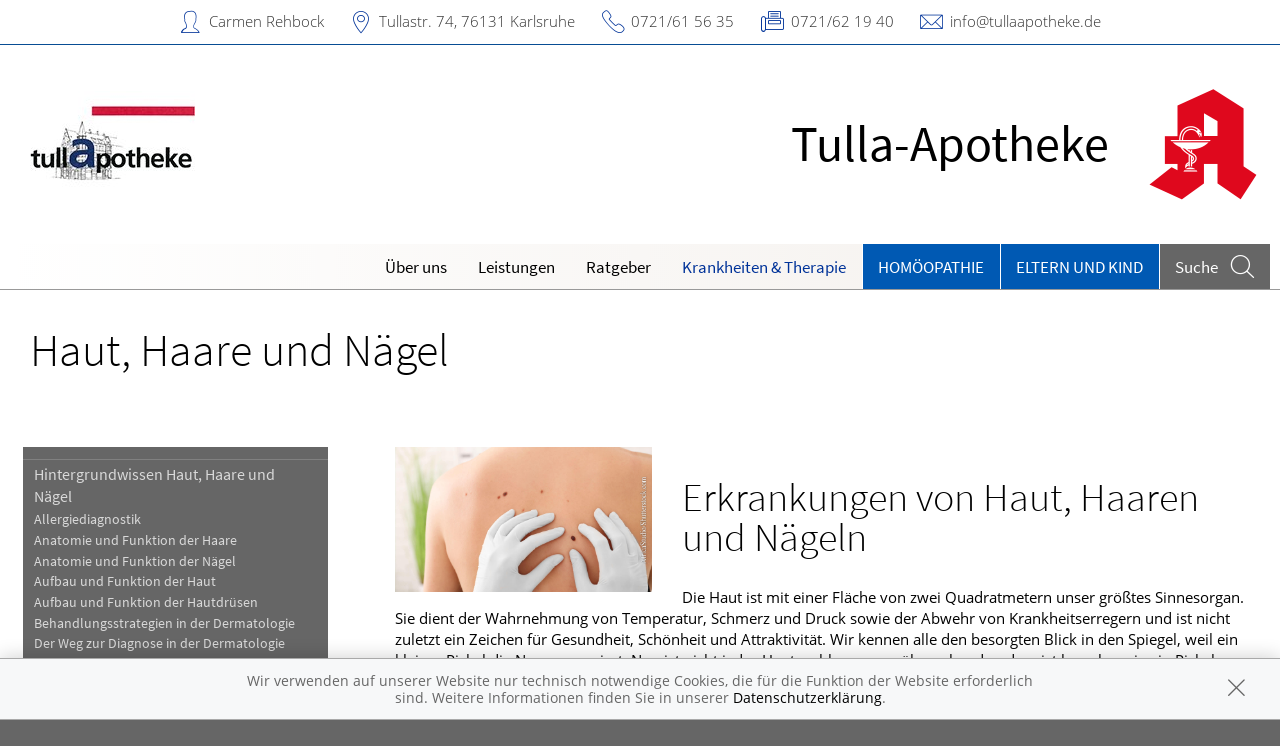

--- FILE ---
content_type: text/html; charset=UTF-8
request_url: https://www.tullaapotheke.de/krankheiten-therapie/149-haut-haare-und-naegel
body_size: 8208
content:
<!doctype html>
<html class="no-js" lang="de" itemscope itemtype="http://schema.org/Pharmacy">
<head>
    <meta charset="utf-8">
    <meta http-equiv="x-ua-compatible" content="ie=edge">

      

    <title>Haut, Haare und Nägel | Tulla-Apotheke in 76131 Karlsruhe</title>

    <meta name="description" content="Haut, Haare und Nägel präsentiert von Tulla-Apotheke in Karlsruhe.">
    <meta property="og:title" content="Haut, Haare und Nägel | Tulla-Apotheke" />
    <meta property="og:site_name" content="Haut, Haare und Nägel | Tulla-Apotheke" />

    <link rel="shortcut icon" href="https://premiumsite.apocdn.net/pw/favicon.ico" />


<meta name="copyright" content="apotheken.de DAN GmbH" />
<meta property="og:type" content="website" />
<meta property="og:url" itemprop="url" content="https://www.tullaapotheke.de" />
<meta property="og:image" itemprop="image" content="https://mein-uploads.apocdn.net/1203/logo/76131_tulla_logo_01.jpg" />

    <meta name="smartbanner:title" content="Tulla-Apotheke">
            <meta name="smartbanner:parentTag" content="global-alerts-container">
    
    <meta name="smartbanner:button" content="in Apotheken App anzeigen">
    <meta name="smartbanner:button-url-apple" content="https://itunes.apple.com/de/app/apotheken-app/id506362694?mt=8">
    <meta name="smartbanner:button-url-google" content="https://play.google.com/store/apps/details?id=de.apotheken.app&feature=search_result#?t=W251bGwsMSwyLDEsImRlLmFwb3RoZWtlbi5hcHAiXQ..">
    <meta name="smartbanner:app-url" content="apothekenapp://apoid/1203">
    <meta name="smartbanner:enabled-platforms" content="android,ios">


    <meta name="viewport" content="width=device-width, initial-scale=1.0, user-scalable=0">

                <link href="https://premiumsite.apocdn.net/pw/fonts/SourceSansPro/source-sans-pro-v11-latin-300.woff2" rel="preload" as="font" crossorigin="anonymous">
            <link href="https://premiumsite.apocdn.net/pw/fonts/SourceSansPro/source-sans-pro-v11-latin-600.woff2" rel="preload" as="font" crossorigin="anonymous">
            <link href="https://premiumsite.apocdn.net/pw/fonts/SourceSansPro/source-sans-pro-v11-latin-regular.woff2" rel="preload" as="font" crossorigin="anonymous">
            <link href="https://premiumsite.apocdn.net/pw/fonts/OpenSans/open-sans-v15-latin-300.woff2" rel="preload" as="font" crossorigin="anonymous">
            <link href="https://premiumsite.apocdn.net/pw/fonts/OpenSans/open-sans-v15-latin-600.woff2" rel="preload" as="font" crossorigin="anonymous">
            <link href="https://premiumsite.apocdn.net/pw/fonts/OpenSans/open-sans-v15-latin-700.woff2" rel="preload" as="font" crossorigin="anonymous">
            <link href="https://premiumsite.apocdn.net/pw/fonts/OpenSans/open-sans-v15-latin-700italic.woff2" rel="preload" as="font" crossorigin="anonymous">
            <link href="https://premiumsite.apocdn.net/pw/fonts/OpenSans/open-sans-v15-latin-italic.woff2" rel="preload" as="font" crossorigin="anonymous">
            <link href="https://premiumsite.apocdn.net/pw/fonts/OpenSans/open-sans-v15-latin-regular.woff2" rel="preload" as="font" crossorigin="anonymous">
        <link href="https://premiumsite.apocdn.net/pw/global/fonts/fontawesome-webfont.woff2" rel="preload" as="font" crossorigin="anonymous">
                <link href="https://premiumsite.apocdn.net/pw/fonts/SourceSansPro/font.css" rel="stylesheet">
            <link href="https://premiumsite.apocdn.net/pw/fonts/OpenSans/font.css" rel="stylesheet">
    
    <link rel="stylesheet" href="https://premiumsite.apocdn.net/pw/build/theme/nature/indigo.4f93898e.css">

                
        <link rel="stylesheet" href="https://premiumsite.apocdn.net/pw/build/theme/common.af2000a8.css">
    <link rel="stylesheet" type="text/css" href="https://premiumsite.apocdn.net/pw/global/css/font-awesome.min.css" />

        

    <script src="https://premiumsite.apocdn.net/pw/themes/nature/js/modernizr.js"></script>
    <script src="https://premiumsite.apocdn.net/pw/build/runtime.685f31eb.js"></script><script src="https://premiumsite.apocdn.net/pw/build/55.3f5cd14f.js"></script><script src="https://premiumsite.apocdn.net/pw/build/928.7757e2f7.js"></script><script src="https://premiumsite.apocdn.net/pw/build/theme/common.0e96713c.js"></script>
</head>

<body class="theme-nature theme-typography-sourceSansPro  font-apo-icons-global-not-ready font-awesome-not-ready"  data-theme-name="nature">
    <!-- header: begin -->
<header id="header" class="header-1">

                    <div id="header-logos" class="double">
        <div class="row">
            <div class="medium-5 columns">
                <div id="logo-custom-wrap">
                                                            <a id="logo-custom" href="/" style="background-image: url(https://mein-uploads.apocdn.net/1203/logo/76131_tulla_logo_01@small-9-columns.jpg);" alt="Logo der Tulla-Apotheke">
                        <img itemprop="logo" src="https://mein-uploads.apocdn.net/1203/logo/76131_tulla_logo_01@large-3-columns.jpg" alt="Logo der Tulla-Apotheke" class="show-for-medium-up">
                    </a>
                </div>
            </div>
            <div class="medium-7 columns show-for-medium-up">
                                <div id="logo-default-wrap" class="notranslate">
                    <a href="/">
                        <h1 id="pharmacy-a-medium">
                                                                                                                            <span  itemprop="name">Tulla-Apotheke</span>
                                                    </h1>
                    </a>
                </div>
                            </div>
        </div>
    </div>

    
    <!-- Menu -->
                        <div id="menu">
    <div class="row">
        <nav id="main-nav" class="top-bar" data-topbar role="navigation">
            <ul class="title-area show-for-small">
                <li class="toggle-topbar menu-icon"><a href="#"><span></span></a></li>

                <li id="toggle-contact-data" class="name"><a>Kontakt</a></li>
                <li id="toggle-search-modal" class="theme_icon-diagnosefinder" data-reveal-id="search-form"><a href="#"><span></span></a></li>
            </ul>

                                            <section class="top-bar-section">
                    <ul class="right">
                        
                                                    <li
                                class="has-dropdown                                  ">
                                <a  href="/ueberUns">Über uns</a>

                                                                    
    <div class="dropdown multi-columns">
                                
                            <div class="row collapse">
                                        <div class="small-12 medium-3 columns">
                    <ul>
            
                            <li class="">
                    <a  href="/ueberUns/online-shop">Online-Shop</a>
                </li>
            
            
                                                        
                        
                            <li class="">
                    <a  href="/ueberUns/cardlink">Cardlink</a>
                </li>
            
            
                                                        
                        
                            <li class="">
                    <a  href="/ueberUns/e-rezept">E-Rezept</a>
                </li>
            
                                </ul>
                </div>
            
                                                        
                                        <div class="small-12 medium-3 columns">
                    <ul>
            
                            <li class="">
                    <a  href="/ueberUns/angebote">Angebote</a>
                </li>
            
            
                                                        
                        
                            <li class="">
                    <a  href="/ueberUns/unsere-apotheke">Unsere Apotheke</a>
                </li>
            
            
                                                        
                        
                            <li class="">
                    <a  href="/ueberUns/kundenkarte">Kundenkarte</a>
                </li>
            
                                </ul>
                </div>
            
                                                                    <div class="small-12 medium-3 columns"></div>
                                                        <div class="small-12 medium-3 columns"></div>
                                                        </div>                        </div>

                                                            </li>
                                                    <li
                                class="has-dropdown                                  ">
                                <a  href="/leistungen">Leistungen</a>

                                                                    
    <div class="dropdown multi-columns">
                                
                            <div class="row collapse">
                                        <div class="small-12 medium-3 columns">
                    <ul>
            
                            <li class="">
                    <a  href="/leistungen">Übersicht</a>
                </li>
            
            
                                                        
                        
                            <li class="">
                    <a  href="/leistungen/reservierung">Reservierung</a>
                </li>
            
            
                                                        
                        
                            <li class="">
                    <a  href="/leistungen/notdienst">Notdienst</a>
                </li>
            
                                </ul>
                </div>
            
                                                        
                                        <div class="small-12 medium-3 columns">
                    <ul>
            
                            <li class="">
                    <a  href="/leistungen/beipackzettelsuche">Beipackzettelsuche</a>
                </li>
            
            
                                                        
                        
                            <li class="">
                    <a  rel="nofollow" href="/leistungen/igel-check">IGel-Check A-Z</a>
                </li>
            
            
                                                        
                        
                            <li class="">
                    <a  rel="nofollow" href="/leistungen/laborwerte">Laborwerte A-Z</a>
                </li>
            
                                </ul>
                </div>
            
                                                        
                                        <div class="small-12 medium-3 columns">
                    <ul>
            
                            <li class="">
                    <a  rel="nofollow" href="/leistungen/reiseimpfungen">Reiseimpfungen A-Z</a>
                </li>
            
            
                                                        
                        
                            <li class="">
                    <a  rel="nofollow" href="/leistungen/notfaelle">Notfälle A-Z</a>
                </li>
            
            
                                                        
                        
                            <li class="">
                    <a  rel="nofollow" href="/leistungen/nahrungsergaenzungsmittel">Nahrungsergänzungsmittel A-Z</a>
                </li>
            
                                </ul>
                </div>
            
                                                        
                                        <div class="small-12 medium-3 columns">
                    <ul>
            
                            <li class="">
                    <a  rel="nofollow" href="/leistungen/heilpflanzen">Heilpflanzen A-Z</a>
                </li>
            
            
                                                        
                        
                            <li class="">
                    <a  href="/leistungen/beratungsclips">Beratungsclips</a>
                </li>
            
                                </ul>
                </div>
            
                                        </div>                        </div>

                                                            </li>
                                                    <li
                                class="                                  ">
                                <a  rel="nofollow" href="/ratgeber">Ratgeber</a>

                                                            </li>
                                                    <li
                                class="has-dropdown                                  ">
                                <a  rel="nofollow" href="/krankheiten-therapie">Krankheiten &amp; Therapie</a>

                                                                    
    <div class="dropdown multi-columns">
                                
                            <div class="row collapse">
                                        <div class="small-12 medium-3 columns">
                    <ul>
            
                            <li class="">
                    <a  rel="nofollow" href="/krankheiten-therapie/66-erkrankungen-im-alter">Erkrankungen im Alter</a>
                </li>
            
            
                                                        
                        
                            <li class="">
                    <a  rel="nofollow" href="/krankheiten-therapie/67-sexualmedizin">Sexualmedizin</a>
                </li>
            
            
                                                        
                        
                            <li class="">
                    <a  rel="nofollow" href="/krankheiten-therapie/70-aesthetische-chirurgie">Ästhetische Chirurgie</a>
                </li>
            
                                </ul>
                </div>
            
                                                        
                                        <div class="small-12 medium-3 columns">
                    <ul>
            
                            <li class="">
                    <a  rel="nofollow" href="/krankheiten-therapie/75-augen">Augen</a>
                </li>
            
            
                                                        
                        
                            <li class="">
                    <a  rel="nofollow" href="/krankheiten-therapie/81-zaehne-und-kiefer">Zähne und Kiefer</a>
                </li>
            
            
                                                        
                        
                            <li class="">
                    <a  rel="nofollow" href="/krankheiten-therapie/89-hno-atemwege-und-lunge">HNO, Atemwege und Lunge</a>
                </li>
            
                                </ul>
                </div>
            
                                                        
                                        <div class="small-12 medium-3 columns">
                    <ul>
            
                            <li class="">
                    <a  rel="nofollow" href="/krankheiten-therapie/99-magen-und-darm">Magen und Darm</a>
                </li>
            
            
                                                        
                        
                            <li class="">
                    <a  rel="nofollow" href="/krankheiten-therapie/107-herz-gefaesse-kreislauf">Herz, Gefäße, Kreislauf</a>
                </li>
            
            
                                                        
                        
                            <li class="">
                    <a  rel="nofollow" href="/krankheiten-therapie/113-stoffwechsel">Stoffwechsel</a>
                </li>
            
                                </ul>
                </div>
            
                                                        
                                        <div class="small-12 medium-3 columns">
                    <ul>
            
                            <li class="">
                    <a  rel="nofollow" href="/krankheiten-therapie/121-nieren-und-harnwege">Nieren und Harnwege</a>
                </li>
            
            
                                                        
                        
                            <li class="">
                    <a  rel="nofollow" href="/krankheiten-therapie/125-orthopaedie-und-unfallmedizin">Orthopädie und Unfallmedizin</a>
                </li>
            
            
                                                        
                        
                            <li class="">
                    <a  rel="nofollow" href="/krankheiten-therapie/136-rheumatologische-erkrankungen">Rheumatologische Erkrankungen</a>
                </li>
            
                                </ul>
                </div>
            
                                        </div>                                            
                            <div class="row collapse">
                                        <div class="small-12 medium-3 columns">
                    <ul>
            
                            <li class="">
                    <a  rel="nofollow" href="/krankheiten-therapie/142-blut-krebs-und-infektionen">Blut, Krebs und Infektionen</a>
                </li>
            
            
                                                        
                        
                            <li class="">
                    <a  rel="nofollow" href="/krankheiten-therapie/149-haut-haare-und-naegel">Haut, Haare und Nägel</a>
                </li>
            
            
                                                        
                        
                            <li class="">
                    <a  rel="nofollow" href="/krankheiten-therapie/160-psychische-erkrankungen">Psychische Erkrankungen</a>
                </li>
            
                                </ul>
                </div>
            
                                                        
                                        <div class="small-12 medium-3 columns">
                    <ul>
            
                            <li class="">
                    <a  rel="nofollow" href="/krankheiten-therapie/166-neurologie">Neurologie</a>
                </li>
            
            
                                                        
                        
                            <li class="">
                    <a  rel="nofollow" href="/krankheiten-therapie/176-schmerz-und-schlafmedizin">Schmerz- und Schlafmedizin</a>
                </li>
            
            
                                                        
                        
                            <li class="">
                    <a  rel="nofollow" href="/krankheiten-therapie/180-frauenkrankheiten">Frauenkrankheiten</a>
                </li>
            
                                </ul>
                </div>
            
                                                        
                                        <div class="small-12 medium-3 columns">
                    <ul>
            
                            <li class="">
                    <a  rel="nofollow" href="/krankheiten-therapie/185-maennerkrankheiten">Männerkrankheiten</a>
                </li>
            
                                </ul>
                </div>
            
                                                                    <div class="small-12 medium-3 columns"></div>
                                                        </div>                        </div>

                                                            </li>
                                                    <li
                                class="  theme theme-a hide-for-medium                                ">
                                <a  rel="nofollow" href="/themenwelt/8-homoeopathie">Homöopathie</a>

                                                            </li>
                                                    <li
                                class="has-dropdown  theme theme-a hide-for-medium                                ">
                                <a  rel="nofollow" href="/themenwelt/29-eltern-und-kind">Eltern und Kind</a>

                                                                    
    <div class="dropdown multi-columns">
                                
                            <div class="row collapse">
                                        <div class="small-12 medium-3 columns">
                    <ul>
            
                            <li class="">
                    <a  rel="nofollow" href="/themenwelt/29-eltern-und-kind/34-unerfuellter-kinderwunsch">Unerfüllter Kinderwunsch</a>
                </li>
            
            
                                                        
                        
                            <li class="">
                    <a  rel="nofollow" href="/themenwelt/29-eltern-und-kind/35-schwangerschaft">Schwangerschaft</a>
                </li>
            
            
                                                        
                        
                            <li class="">
                    <a  rel="nofollow" href="/themenwelt/29-eltern-und-kind/36-geburt-und-stillzeit">Geburt und Stillzeit</a>
                </li>
            
                                </ul>
                </div>
            
                                                        
                                        <div class="small-12 medium-3 columns">
                    <ul>
            
                            <li class="">
                    <a  rel="nofollow" href="/themenwelt/29-eltern-und-kind/37-kinderkrankheiten">Kinderkrankheiten</a>
                </li>
            
                                </ul>
                </div>
            
                                                                    <div class="small-12 medium-3 columns"></div>
                                                        <div class="small-12 medium-3 columns"></div>
                                                        </div>                        </div>

                                                            </li>
                        
                                                
                        <li class="theme theme-a show-for-medium-only has-dropdown right-align-dropdown">
                            <a href="">Themen</a>
                            <ul class="dropdown">
                                                                    <li><a rel="nofollow" href="/themenwelt/8-homoeopathie">Homöopathie</a></li>
                                                                    <li><a rel="nofollow" href="/themenwelt/29-eltern-und-kind">Eltern und Kind</a></li>
                                                            </ul>
                        </li>

                                                <li class="search show-for-medium-up"><a href="#" data-reveal-id="search-form"><span><span class="show-for-large-up">Suche</span></span></a></li>
                    </ul>
                </section>
                    </nav>
    </div>
</div>

<div id="search-form" class="reveal-modal" data-reveal aria-hidden="true" role="dialog">
    <a class="close-reveal-modal theme_icon-close-x" aria-label="Close"></a>
    <form method="get" action="/suchergebnis">
        <input type="text" name="term" placeholder="Suchbegriff" id="search-term">
        <button type="submit" id="search-submit" class="theme_icon-diagnosefinder"></button>
    </form>
</div>

            
    <!-- block "contact data": begin -->
    <div id="contact-data" class="notranslate">
        <div class="row collapse">
            <div class="large-12 columns">
                <ul>
                    <li class="theme_icon-inhaber" itemprop="employee">Carmen Rehbock</li>
                    <li class="theme_icon-ort" itemprop="address">
                        <a target="_blank" href="https://www.google.com/maps/dir/?api=1&amp;destination=Tulla-Apotheke&amp;destination_place_id=ChIJidlt7SgGl0cRsj5LLPUsMCA">
                            Tullastr. 74, 76131 Karlsruhe
                        </a>
                    </li>
                    <li class="theme_icon-fon" itemprop="telephone"><a href="tel:+49721615635">0721/61 56 35</a></li>
                                        <li class="theme_icon-fax" itemprop="faxNumber">0721/62 19 40</li>
                                                            <li class="theme_icon-mail" itemprop="email"><a href="mailto:info@tullaapotheke.de">info@tullaapotheke.de</a></li>
                                        <!-- "social media links": begin -->
                    <li class="social-media">
                        <div id="header-social-media">
                                                    </div>
                    </li>
                    <!-- "social media links": end -->
                </ul>
            </div>
        </div>
    </div>
    <!-- block "contact data": end -->
</header>
<!-- header: end -->


    <div id="content" class="clearfix">
        
        <!-- block "content header": begin -->
<header id="content-header">
                                <div id="content-header-headline" class="">
        <div class="row collapse gap">
            <div class="large-12 columns ">
                                                            <h1>Haut, Haare und Nägel</h1>
                                                </div>
        </div>
    </div>
</header>
<!-- block "content header": end -->


        <!-- "content with sidebar": begin -->
<div class="row collapse layout-sidebar-left gap gap-all">
    <!-- "sidebar": begin -->
    <aside class="medium-3 columns filter">

                    <div id="box-filter" class="box">
    <div class="inner">

        <header>
                        
                        <div id="box-filter-toogle" class="show-for-small"></div>
        </header>

                                    <ul class="terms">
            
                            <li class="first">        <a href="/krankheiten-therapie/149-haut-haare-und-naegel/150-hintergrundwissen-haut-haare-und-naegel" rel="nofollow">Hintergrundwissen Haut,  Haare und Nägel</a>                <ul class="menu_level_2">
            
                <li class="first">        <a href="/krankheiten-therapie/149-haut-haare-und-naegel/150-hintergrundwissen-haut-haare-und-naegel#section10518" rel="nofollow">Allergiediagnostik</a>        
    </li>

    
                <li>        <a href="/krankheiten-therapie/149-haut-haare-und-naegel/150-hintergrundwissen-haut-haare-und-naegel#section4629" rel="nofollow">Anatomie und Funktion der Haare</a>        
    </li>

    
                <li>        <a href="/krankheiten-therapie/149-haut-haare-und-naegel/150-hintergrundwissen-haut-haare-und-naegel#section4635" rel="nofollow">Anatomie und Funktion der Nägel</a>        
    </li>

    
                <li>        <a href="/krankheiten-therapie/149-haut-haare-und-naegel/150-hintergrundwissen-haut-haare-und-naegel#section4586" rel="nofollow">Aufbau und Funktion der Haut</a>        
    </li>

    
                <li>        <a href="/krankheiten-therapie/149-haut-haare-und-naegel/150-hintergrundwissen-haut-haare-und-naegel#section4587" rel="nofollow">Aufbau und Funktion der Hautdrüsen</a>        
    </li>

    
                <li>        <a href="/krankheiten-therapie/149-haut-haare-und-naegel/150-hintergrundwissen-haut-haare-und-naegel#section4589" rel="nofollow">Behandlungsstrategien in der Dermatologie</a>        
    </li>

    
                <li>        <a href="/krankheiten-therapie/149-haut-haare-und-naegel/150-hintergrundwissen-haut-haare-und-naegel#section4588" rel="nofollow">Der Weg zur Diagnose in der Dermatologie</a>        
    </li>

    
                <li>        <a href="/krankheiten-therapie/149-haut-haare-und-naegel/150-hintergrundwissen-haut-haare-und-naegel#section4585" rel="nofollow">Die medizinischen Berufe in der Dermatologie</a>        
    </li>

    
                <li>        <a href="/krankheiten-therapie/149-haut-haare-und-naegel/150-hintergrundwissen-haut-haare-und-naegel#section4591" rel="nofollow">Hautpflege bei chronischen Hauterkrankungen</a>        
    </li>

    
                <li>        <a href="/krankheiten-therapie/149-haut-haare-und-naegel/150-hintergrundwissen-haut-haare-und-naegel#section4590" rel="nofollow">Hauttypen und tägliche Hautpflege</a>        
    </li>

    
                <li>        <a href="/krankheiten-therapie/149-haut-haare-und-naegel/150-hintergrundwissen-haut-haare-und-naegel#section12543" rel="nofollow">Läusemittel</a>        
    </li>

    
                <li>        <a href="/krankheiten-therapie/149-haut-haare-und-naegel/150-hintergrundwissen-haut-haare-und-naegel#section4636" rel="nofollow">Nagelpflege</a>        
    </li>

    
                <li class="last">        <a href="/krankheiten-therapie/149-haut-haare-und-naegel/150-hintergrundwissen-haut-haare-und-naegel#section4637" rel="nofollow">Nagelveränderungen</a>        
    </li>


    </ul>

    </li>

    
                            <li>        <a href="/krankheiten-therapie/149-haut-haare-und-naegel/151-hautprobleme-im-alltag" rel="nofollow">Hautprobleme im Alltag</a>                <ul class="menu_level_2">
            
                <li class="first">        <a href="/krankheiten-therapie/149-haut-haare-und-naegel/151-hautprobleme-im-alltag#section13187" rel="nofollow">Fototoxische Dermatitis und fotoallergische Dermatitis</a>        
    </li>

    
                <li>        <a href="/krankheiten-therapie/149-haut-haare-und-naegel/151-hautprobleme-im-alltag#section4593" rel="nofollow">Hühnerauge</a>        
    </li>

    
                <li>        <a href="/krankheiten-therapie/149-haut-haare-und-naegel/151-hautprobleme-im-alltag#section4594" rel="nofollow">Schwitzen, übermäßiges</a>        
    </li>

    
                <li>        <a href="/krankheiten-therapie/149-haut-haare-und-naegel/151-hautprobleme-im-alltag#section13186" rel="nofollow">Sonnenallergie</a>        
    </li>

    
                <li>        <a href="/krankheiten-therapie/149-haut-haare-und-naegel/151-hautprobleme-im-alltag#section13185" rel="nofollow">Sonnenbrand</a>        
    </li>

    
                <li class="last">        <a href="/krankheiten-therapie/149-haut-haare-und-naegel/151-hautprobleme-im-alltag#section4595" rel="nofollow">Zellulite</a>        
    </li>


    </ul>

    </li>

    
                            <li>        <a href="/krankheiten-therapie/149-haut-haare-und-naegel/152-hauterkrankungen-mit-ekzem-und-schuppenbildung" rel="nofollow">Hauterkrankungen mit Ekzem- und Schuppenbildung</a>                <ul class="menu_level_2">
            
                <li class="first">        <a href="/krankheiten-therapie/149-haut-haare-und-naegel/152-hauterkrankungen-mit-ekzem-und-schuppenbildung#section4596" rel="nofollow">Neurodermitis</a>        
    </li>

    
                <li>        <a href="/krankheiten-therapie/149-haut-haare-und-naegel/152-hauterkrankungen-mit-ekzem-und-schuppenbildung#section4598" rel="nofollow">Schuppenflechte</a>        
    </li>

    
                <li class="last">        <a href="/krankheiten-therapie/149-haut-haare-und-naegel/152-hauterkrankungen-mit-ekzem-und-schuppenbildung#section4597" rel="nofollow">Seborrhoisches Ekzem</a>        
    </li>


    </ul>

    </li>

    
                            <li>        <a href="/krankheiten-therapie/149-haut-haare-und-naegel/153-allergisch-und-toxisch-bedingte-hauterkrankungen" rel="nofollow">Allergisch und  toxisch bedingte Hauterkrankungen</a>                <ul class="menu_level_2">
            
                <li class="first">        <a href="/krankheiten-therapie/149-haut-haare-und-naegel/153-allergisch-und-toxisch-bedingte-hauterkrankungen#section4602" rel="nofollow">Arzneimittelexanthem</a>        
    </li>

    
                <li>        <a href="/krankheiten-therapie/149-haut-haare-und-naegel/153-allergisch-und-toxisch-bedingte-hauterkrankungen#section4603" rel="nofollow">Hauterkrankungen, berufsbedingte</a>        
    </li>

    
                <li>        <a href="/krankheiten-therapie/149-haut-haare-und-naegel/153-allergisch-und-toxisch-bedingte-hauterkrankungen#section4600" rel="nofollow">Kontaktallergie</a>        
    </li>

    
                <li>        <a href="/krankheiten-therapie/149-haut-haare-und-naegel/153-allergisch-und-toxisch-bedingte-hauterkrankungen#section4599" rel="nofollow">Nesselsucht</a>        
    </li>

    
                <li class="last">        <a href="/krankheiten-therapie/149-haut-haare-und-naegel/153-allergisch-und-toxisch-bedingte-hauterkrankungen#section4601" rel="nofollow">Toxisches Kontaktekzem</a>        
    </li>


    </ul>

    </li>

    
                            <li>        <a href="/krankheiten-therapie/149-haut-haare-und-naegel/154-infektionen-und-parasitenerkrankungen-der-haut" rel="nofollow">Infektionen und Parasitenerkrankungen der Haut</a>                <ul class="menu_level_2">
            
                <li class="first">        <a href="/krankheiten-therapie/149-haut-haare-und-naegel/154-infektionen-und-parasitenerkrankungen-der-haut#section4610" rel="nofollow">Akne</a>        
    </li>

    
                <li>        <a href="/krankheiten-therapie/149-haut-haare-und-naegel/154-infektionen-und-parasitenerkrankungen-der-haut#section4612" rel="nofollow">Borreliose</a>        
    </li>

    
                <li>        <a href="/krankheiten-therapie/149-haut-haare-und-naegel/154-infektionen-und-parasitenerkrankungen-der-haut#section4614" rel="nofollow">Flohbisse</a>        
    </li>

    
                <li>        <a href="/krankheiten-therapie/149-haut-haare-und-naegel/154-infektionen-und-parasitenerkrankungen-der-haut#section4606" rel="nofollow">Gürtelrose</a>        
    </li>

    
                <li>        <a href="/krankheiten-therapie/149-haut-haare-und-naegel/154-infektionen-und-parasitenerkrankungen-der-haut#section4607" rel="nofollow">Haarbalgentzündung und Furunkel</a>        
    </li>

    
                <li>        <a href="/krankheiten-therapie/149-haut-haare-und-naegel/154-infektionen-und-parasitenerkrankungen-der-haut#section4605" rel="nofollow">Herpesbläschen an Lippen oder Nase</a>        
    </li>

    
                <li>        <a href="/krankheiten-therapie/149-haut-haare-und-naegel/154-infektionen-und-parasitenerkrankungen-der-haut#section4613" rel="nofollow">Krätze</a>        
    </li>

    
                <li>        <a href="/krankheiten-therapie/149-haut-haare-und-naegel/154-infektionen-und-parasitenerkrankungen-der-haut#section4609" rel="nofollow">Phlegmone</a>        
    </li>

    
                <li>        <a href="/krankheiten-therapie/149-haut-haare-und-naegel/154-infektionen-und-parasitenerkrankungen-der-haut#section4611" rel="nofollow">Pilzinfektionen</a>        
    </li>

    
                <li>        <a href="/krankheiten-therapie/149-haut-haare-und-naegel/154-infektionen-und-parasitenerkrankungen-der-haut#section4615" rel="nofollow">Wanzenbefall</a>        
    </li>

    
                <li>        <a href="/krankheiten-therapie/149-haut-haare-und-naegel/154-infektionen-und-parasitenerkrankungen-der-haut#section4604" rel="nofollow">Warzen</a>        
    </li>

    
                <li class="last">        <a href="/krankheiten-therapie/149-haut-haare-und-naegel/154-infektionen-und-parasitenerkrankungen-der-haut#section4608" rel="nofollow">Wundrose</a>        
    </li>


    </ul>

    </li>

    
                            <li>        <a href="/krankheiten-therapie/149-haut-haare-und-naegel/155-tumoren-der-haut" rel="nofollow">Tumoren der Haut</a>                <ul class="menu_level_2">
            
                <li class="first">        <a href="/krankheiten-therapie/149-haut-haare-und-naegel/155-tumoren-der-haut#section4619" rel="nofollow">Aktinische Keratose</a>        
    </li>

    
                <li>        <a href="/krankheiten-therapie/149-haut-haare-und-naegel/155-tumoren-der-haut#section4617" rel="nofollow">Basaliom</a>        
    </li>

    
                <li>        <a href="/krankheiten-therapie/149-haut-haare-und-naegel/155-tumoren-der-haut#section4616" rel="nofollow">Hautkrebs, schwarzer</a>        
    </li>

    
                <li>        <a href="/krankheiten-therapie/149-haut-haare-und-naegel/155-tumoren-der-haut#section4620" rel="nofollow">Seltene Tumoren der Haut</a>        
    </li>

    
                <li class="last">        <a href="/krankheiten-therapie/149-haut-haare-und-naegel/155-tumoren-der-haut#section4618" rel="nofollow">Spinaliom</a>        
    </li>


    </ul>

    </li>

    
                            <li>        <a href="/krankheiten-therapie/149-haut-haare-und-naegel/156-pigmentveraenderungen-und-gutartige-tumoren-der-haut" rel="nofollow">Pigmentveränderungen und gutartige Tumoren der Haut</a>                <ul class="menu_level_2">
            
                <li class="first">        <a href="/krankheiten-therapie/149-haut-haare-und-naegel/156-pigmentveraenderungen-und-gutartige-tumoren-der-haut#section4626" rel="nofollow">Alterswarze</a>        
    </li>

    
                <li>        <a href="/krankheiten-therapie/149-haut-haare-und-naegel/156-pigmentveraenderungen-und-gutartige-tumoren-der-haut#section4623" rel="nofollow">Blutschwamm</a>        
    </li>

    
                <li>        <a href="/krankheiten-therapie/149-haut-haare-und-naegel/156-pigmentveraenderungen-und-gutartige-tumoren-der-haut#section4627" rel="nofollow">Fettgewebsgeschwulst</a>        
    </li>

    
                <li>        <a href="/krankheiten-therapie/149-haut-haare-und-naegel/156-pigmentveraenderungen-und-gutartige-tumoren-der-haut#section4622" rel="nofollow">Feuermal</a>        
    </li>

    
                <li>        <a href="/krankheiten-therapie/149-haut-haare-und-naegel/156-pigmentveraenderungen-und-gutartige-tumoren-der-haut#section4625" rel="nofollow">Grützbeutel</a>        
    </li>

    
                <li>        <a href="/krankheiten-therapie/149-haut-haare-und-naegel/156-pigmentveraenderungen-und-gutartige-tumoren-der-haut#section4621" rel="nofollow">Muttermal</a>        
    </li>

    
                <li>        <a href="/krankheiten-therapie/149-haut-haare-und-naegel/156-pigmentveraenderungen-und-gutartige-tumoren-der-haut#section4624" rel="nofollow">Weißfleckenkrankheit</a>        
    </li>

    
                <li class="last">        <a href="/krankheiten-therapie/149-haut-haare-und-naegel/156-pigmentveraenderungen-und-gutartige-tumoren-der-haut#section4628" rel="nofollow">Xanthelasmen und Xanthome</a>        
    </li>


    </ul>

    </li>

    
                            <li>        <a href="/krankheiten-therapie/149-haut-haare-und-naegel/157-erkrankungen-der-haare" rel="nofollow">Erkrankungen der Haare</a>                <ul class="menu_level_2">
            
                <li class="first">        <a href="/krankheiten-therapie/149-haut-haare-und-naegel/157-erkrankungen-der-haare#section4632" rel="nofollow">Haarausfall, androgener und diffuser</a>        
    </li>

    
                <li>        <a href="/krankheiten-therapie/149-haut-haare-und-naegel/157-erkrankungen-der-haare#section4633" rel="nofollow">Haarausfall, kreisrunder</a>        
    </li>

    
                <li>        <a href="/krankheiten-therapie/149-haut-haare-und-naegel/157-erkrankungen-der-haare#section4634" rel="nofollow">Hirsutismus</a>        
    </li>

    
                <li>        <a href="/krankheiten-therapie/149-haut-haare-und-naegel/157-erkrankungen-der-haare#section4630" rel="nofollow">Hypertrichose</a>        
    </li>

    
                <li class="last">        <a href="/krankheiten-therapie/149-haut-haare-und-naegel/157-erkrankungen-der-haare#section4631" rel="nofollow">Kopfschuppen</a>        
    </li>


    </ul>

    </li>

    
                            <li>        <a href="/krankheiten-therapie/149-haut-haare-und-naegel/158-erkrankungen-der-naegel" rel="nofollow">Erkrankungen  der Nägel</a>                <ul class="menu_level_2">
            
                <li class="first">        <a href="/krankheiten-therapie/149-haut-haare-und-naegel/158-erkrankungen-der-naegel#section4640" rel="nofollow">Eingewachsener Nagel</a>        
    </li>

    
                <li class="last">        <a href="/krankheiten-therapie/149-haut-haare-und-naegel/158-erkrankungen-der-naegel#section4639" rel="nofollow">Fingerentzündung und Zehenentzündung, eitrige</a>        
    </li>


    </ul>

    </li>

    
                            <li class="last">        <a href="/krankheiten-therapie/149-haut-haare-und-naegel/159-weitere-hauterkrankungen" rel="nofollow">Weitere Hauterkrankungen</a>                <ul class="menu_level_2">
            
                <li class="first">        <a href="/krankheiten-therapie/149-haut-haare-und-naegel/159-weitere-hauterkrankungen#section4643" rel="nofollow">Albinismus</a>        
    </li>

    
                <li>        <a href="/krankheiten-therapie/149-haut-haare-und-naegel/159-weitere-hauterkrankungen#section4650" rel="nofollow">Erythema nodosum</a>        
    </li>

    
                <li>        <a href="/krankheiten-therapie/149-haut-haare-und-naegel/159-weitere-hauterkrankungen#section4649" rel="nofollow">Granuloma anulare</a>        
    </li>

    
                <li>        <a href="/krankheiten-therapie/149-haut-haare-und-naegel/159-weitere-hauterkrankungen#section4642" rel="nofollow">Ichthyosen</a>        
    </li>

    
                <li>        <a href="/krankheiten-therapie/149-haut-haare-und-naegel/159-weitere-hauterkrankungen#section4645" rel="nofollow">Kleienflechte</a>        
    </li>

    
                <li>        <a href="/krankheiten-therapie/149-haut-haare-und-naegel/159-weitere-hauterkrankungen#section4648" rel="nofollow">Knötchenflechte</a>        
    </li>

    
                <li>        <a href="/krankheiten-therapie/149-haut-haare-und-naegel/159-weitere-hauterkrankungen#section4651" rel="nofollow">Lyell-Syndrom</a>        
    </li>

    
                <li>        <a href="/krankheiten-therapie/149-haut-haare-und-naegel/159-weitere-hauterkrankungen#section4646" rel="nofollow">Milien</a>        
    </li>

    
                <li>        <a href="/krankheiten-therapie/149-haut-haare-und-naegel/159-weitere-hauterkrankungen#section4641" rel="nofollow">Periorale Dermatitis</a>        
    </li>

    
                <li>        <a href="/krankheiten-therapie/149-haut-haare-und-naegel/159-weitere-hauterkrankungen#section4652" rel="nofollow">Phemphigus und Pemphigoid</a>        
    </li>

    
                <li>        <a href="/krankheiten-therapie/149-haut-haare-und-naegel/159-weitere-hauterkrankungen#section4647" rel="nofollow">Rosazea</a>        
    </li>

    
                <li class="last">        <a href="/krankheiten-therapie/149-haut-haare-und-naegel/159-weitere-hauterkrankungen#section4644" rel="nofollow">Röschenflechte</a>        
    </li>


    </ul>

    </li>


    </ul>

                
                    </div>
</div>
<!-- box "filter": end -->
        
    </aside>
    <!-- "sidebar": end -->
    <!-- "main column": begin -->
    <div id="main" class="small-12 medium-9 columns">

                    
                                                    <img
                            src="https://portal.apocdn.net/news/SHU_Haut__Haare_und_Naegel_Africa_Studio_1015000438_k.jpg"
                            alt="Haut, Haare und Nägel"
                            title=""
                            class="left"
                            style="max-width: 30%; margin-right: 2em; margin-bottom: 1em;"                     >
                
            
            <a name="61j61" title="61j61"></a><h2>Erkrankungen von Haut,  Haaren und Nägeln </h2><div class="abb">
<div class="bu">Die Haut ist mit einer Fläche von zwei Quadratmetern unser größtes Sinnesorgan. Sie dient der Wahrnehmung von Temperatur, Schmerz und Druck sowie der Abwehr von Krankheitserregern und ist nicht zuletzt ein Zeichen für Gesundheit, Schönheit und Attraktivität. Wir kennen alle den besorgten Blick in den Spiegel, weil ein kleiner Pickel die Nase verunziert. Nun ist nicht jedes Hautproblem so vorübergehend und meist harmlos wie ein Pickel. Umso verständlicher, dass Menschen mit einer chronischen Hautkrankheit unter den medizinischen Folgen und der kosmetischen Beeinträchtigung sehr leiden. </div>
<span class="quelle">(Bild: Juice Images Photography/veer)</span>
</div>

        
    </div>
    <!-- "main column": end -->
</div>
<!-- "content with sidebar": end -->
    </div>

    <!-- footer: begin -->
<footer id="footer">

            <div id="ssl" class="row collapse">
        <div class="small-offset-1 small-10 medium-offset-3 medium-6 large-offset-4 large-4 columns">
            <div class="ssl-notification text-center">
                <div>
                    <img src="https://premiumsite.apocdn.net/pw/themes/common/images/ssl/svg/ssl-badge.svg"
                         alt="SSL Sicherheit geschützte Verbindung" width="70" height="70" style="width: 70px" loading="lazy">
                </div>
                <small>
                    Wir legen großen Wert auf den Schutz Ihrer persönlichen Daten und garantieren die sichere
                    Übertragung durch eine SSL-Verschlüsselung.
                </small>
            </div>
        </div>
    </div>


    <div class="row small-collapse">
        <div class="medium-8 medium-push-4 columns">
            <div class="row small-collapse">
                <div class="medium-6 columns">
                    <!-- block "meta navigation": begin -->
                    <div id="meta-nav-wrap">
                        <nav id="meta-nav">
                            <ul>
                                <li><a href="/impressum">Impressum</a></li>
                                                                                                <li><a href="/datenschutzerklaerung">Datenschutz</a></li>
                                <li><a href="/nutzungsbedingungen">Nutzungsbedingungen</a></li>
                                                                                            </ul>
                        </nav>
                    </div>
                    <!-- block "meta navigation": end -->
                </div>
                <div class="medium-6 columns">
                    <div id="scroll-up" class="theme_icon-scroll-pfeil"></div>
                </div>
            </div>
        </div>
        <div class="medium-4 medium-pull-8 columns">
            <!-- block "social media links": begin -->
            <div id="footer-social-media">
                
                            </div>
            <!-- block "social media links": end -->
        </div>
    </div>
</footer>
<!-- footer: end -->


<div id="global-alerts-container"></div>

<!-- transfer current media query range readable to js -->
<div id="mq-breakpoint-transmitter" style="display: none"></div>




<script src="https://premiumsite.apocdn.net/pw/global/js/foundation.min.js"></script>
<script src="https://premiumsite.apocdn.net/pw/global/js/foundation/foundation.topbar.js"></script>
<script src="https://premiumsite.apocdn.net/pw/global/js/foundation/foundation.accordion.js"></script>
<script src="https://premiumsite.apocdn.net/pw/global/js/foundation/foundation.equalizer.js"></script>
<script src="https://premiumsite.apocdn.net/pw/global/js/foundation/foundation.reveal.js"></script>
<script src="https://premiumsite.apocdn.net/pw/global/js/foundation/foundation.alert.js"></script>
<script src="https://premiumsite.apocdn.net/pw/global/js/foundation/foundation.tooltip.js"></script>

    <script src="https://premiumsite.apocdn.net/pw/themes/common/js/smartbanner.min.js"></script>

<script>
    $(document).foundation();
    $(document).foundation('equalizer', 'reflow');
    $(document).foundation('accordion', 'reflow');
    $(document).foundation('reveal', 'reflow');
    $(document).foundation('tooltip', 'reflow');
    $(function () {
        // Mark the currently active section in the main menu
        $('#main-nav .top-bar-section > .right > li').each(function () {
            var $elem = $(this),
                href = $elem.find('> a').attr('href');
            if (window.location.pathname.indexOf(href) === 0) {
                $elem.addClass('active');
            }
        });
    });
</script>

<script src="https://premiumsite.apocdn.net/pw/themes/nature/js/main.js"></script>


<script src="https://premiumsite.apocdn.net/pw/js/imagesloaded.pkgd.min.js"></script>
<script src="https://premiumsite.apocdn.net/pw/js/moment-with-locales.min.js"></script>
<script>
    moment.locale('de');
</script>



<script>
$(document).ready(function($) {
    if (typeof meindav_domready !== 'undefined') {
        $.each(meindav_domready, function(index, callback){
            callback($);
        })
    }
});
</script>


<script src="https://premiumsite.apocdn.net/pw/global/js/jQuery/jquery.cookie.min.js"></script>

<script
        type="text/x-html-template"
        id="cookie-message-template"
        >

        <div id="global-alert-cookies" class="global-alert">
            <div class="alert-box info alert-box-cookies" data-alert>
                <div class="row">
                    <div class="small-12 columns">
                        <div class="message">
                            Wir verwenden auf unserer Website nur technisch notwendige Cookies, die für die Funktion der Website erforderlich sind. Weitere Informationen finden Sie in unserer
                            <a href="/datenschutzerklaerung">Datenschutzerklärung</a>.
                        </div>
                        <a href="#" class="close"><i class="theme_icon-global-close"></i></a>
                    </div>
                </div>
            </div>
        </div>
</script>

<script>
    var meindav_domready = meindav_domready || [];
    meindav_domready.push(function($){
        var $templateScriptElement = $('script#cookie-message-template'),
            cookieMessageTemplate = $templateScriptElement.html(),
            $cookieMessage = $(cookieMessageTemplate),
            cookieName = 'meindav_hideCookieMessage',
            $body = $(document.body);

        if ($.cookie(cookieName) == null) {
            var theme = 'nature';

            switch(theme) {
                    case 'nature':
                    case 'wellness':
                        $('body>#global-alerts-container').prepend($cookieMessage);
                        break;
                    case 'fitness':
                        $('body>.header').prepend($cookieMessage);
                        break;
                    default:
                        $body.prepend($cookieMessage);
            }
            $body.addClass('has-cookie-message');
        }

        $cookieMessage.on('click', 'a.close', function() {
            $cookieMessage.remove();
            $body.removeClass('has-cookie-message');
            $.cookie(cookieName, true, {expires: 365, path: '/'});
        });
    });
</script>





                                                                                                        <script type="application/ld+json">
    { "@context": "http://schema.org",
        "@type": "Pharmacy",
        "name": "Tulla-Apotheke",
        "legalName": "Tulla-Apotheke, Carmen Rehbock e.K.",
        "url": "https://www.tullaapotheke.de",
        "logo": "https://mein-uploads.apocdn.net/1203/logo/76131_tulla_logo_01@large-3-columns.jpg",
        "founders": [{"@type":"Person","name":"Carmen Rehbock"}],
        "telephone": "+49721615635",
        "image": "https://mein-uploads.apocdn.net/1203/storeFront/76131_tulla_aussen_1.jpg",
        "address": {
            "@type": "PostalAddress",
            "streetAddress": "Tullastr. 74",
            "addressLocality": "Karlsruhe",
            "postalCode": "76131"
        },
        "contactPoint": {
            "@type": "ContactPoint",
            "contactType": "customer support",
            "telephone": "+49721615635",
            "email": "info@tullaapotheke.de"
        },
        "geo": {
            "@type": "GeoCoordinates",
            "latitude": 49.0079364,
            "longitude": 8.4312996
        },
        "openingHoursSpecification": [{"@type":"OpeningHoursSpecification","closes":"18:30:00","dayOfWeek":"Monday","opens":"08:30:00"},{"@type":"OpeningHoursSpecification","closes":"18:30:00","dayOfWeek":"Tuesday","opens":"08:30:00"},{"@type":"OpeningHoursSpecification","closes":"18:30:00","dayOfWeek":"Wednesday","opens":"08:30:00"},{"@type":"OpeningHoursSpecification","closes":"18:30:00","dayOfWeek":"Thursday","opens":"08:30:00"},{"@type":"OpeningHoursSpecification","closes":"18:30:00","dayOfWeek":"Friday","opens":"08:30:00"},{"@type":"OpeningHoursSpecification","closes":"12:30:00","dayOfWeek":"Saturday","opens":"08:30:00"}],
        "priceRange": "€€",
        "sameAs": []
    }
    </script>


</body>
</html>
